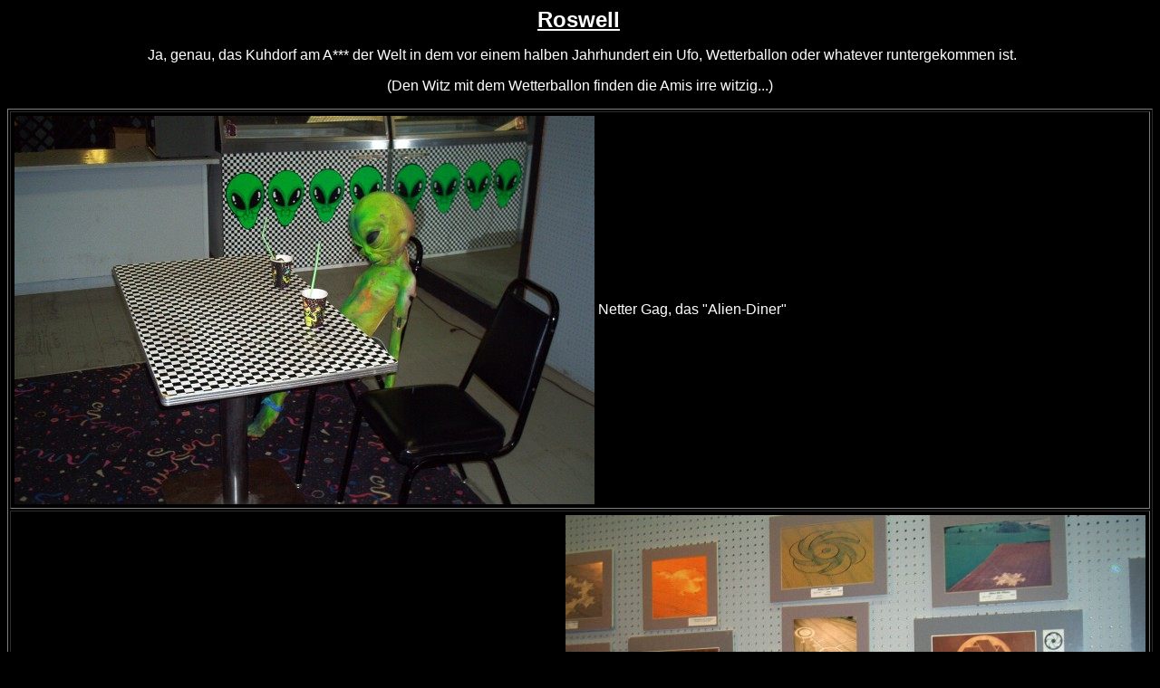

--- FILE ---
content_type: text/html; charset=iso-8859-1
request_url: http://tus-urlaubsseite.info/Roswell.htm
body_size: 1106
content:
<html>

<head>
<meta http-equiv="Content-Type" content="text/html; charset=windows-1252">
<meta name="GENERATOR" content="Microsoft FrontPage 4.0">
<meta name="ProgId" content="FrontPage.Editor.Document">
<title>Roswell</title>
</head>

<body bgcolor="#000000" text="#FFFFFF">

<p align="center">&nbsp;<b><a href="http://www.roswellnm.org/"><font color="#FFFFFF" face="Arial" size="5">Roswell</font></a><font color="#FFFFFF" face="Arial" size="5">&nbsp;</font></b></p>
<p align="center"><font face="Arial" size="3">&nbsp;<font color="#FFFFFF">Ja,
genau, das Kuhdorf am A*** der Welt in dem vor einem halben Jahrhundert ein Ufo,
Wetterballon oder whatever runtergekommen ist.</font></font></p>
<p align="center"><font color="#FFFFFF" face="Arial" size="3">(Den Witz mit dem
Wetterballon finden die Amis irre witzig...)</font></p>
<table border="1" width="100%">
  <tr>
    <td width="58%">
      <table border="0" width="100%">
        <tr>
          <td width="50%"><img border="0" src="images/Roswell/Rosswell.jpg" width="640" height="429"></td>
          <td width="50%"><font color="#FFFFFF" face="Arial" size="3">Netter
            Gag, das &quot;Alien-Diner&quot;</font></td>
        </tr>
      </table>
    </td>
  </tr>
  <tr>
    <td width="58%">
      <table border="0" width="100%">
        <tr>
          <td width="50%"><font color="#FFFFFF" face="Arial" size="3">Bilder von
            Kornkreisen, gesammelt in der ganzen Welt. Bei einigen ist klar, die
            sind von Menschenhand entstanden. Bei anderen bin ich mir da nicht
            so sicher.....</font></td>
          <td width="50%"><img border="0" src="images/Roswell/Rosswell5.jpg" width="640" height="429"></td>
        </tr>
      </table>
    </td>
  </tr>
  <tr>
    <td width="58%">
      <table border="0" width="100%">
        <tr>
          <td width="50%"><img border="0" src="images/Roswell/Rosswell3.jpg" width="640" height="429"></td>
          <td width="50%"><font color="#FFFFFF" face="Arial" size="3">Ein
            Diorama</font>
            <p><font color="#FFFFFF" face="Arial" size="3">Viel Fantasie, diese
            Amis....was die uns so alles zutrauen...</font></td>
        </tr>
      </table>
    </td>
  </tr>
  <tr>
    <td width="58%">
      <table border="0" width="100%">
        <tr>
          <td width="50%"></td>
          <td width="50%"><img border="0" src="images/Roswell/Rosswell4.jpg" width="640" height="429"></td>
        </tr>
      </table>
    </td>
  </tr>
  <tr>
    <td width="58%">
      <table border="0" width="100%">
        <tr>
          <td width="50%"><img border="0" src="images/Roswell/Rosswell2.jpg" width="640" height="429"></td>
          <td width="50%"><font color="#FFFFFF" face="Arial" size="3">Filkulisse
            aus &quot;Roswell&quot;</font></td>
        </tr>
      </table>
    </td>
  </tr>
  <tr>
    <td width="58%">
      <table border="0" width="100%">
        <tr>
          <td width="50%"></td>
          <td width="50%">
          <img border="0" src="images/Roswell/Rosswell6.jpg" width="640" height="423">
          </td>
        </tr>
      </table>
    </td>
  </tr>
  <tr>
    <td width="58%">
      <table border="0" width="100%">
        <tr>
          <td width="50%">
            <p align="center"><img border="0" src="images/Roswell/Rosswell8.jpg" width="639" height="374"></td>
          <td width="50%">
            <p align="center"></p>
          </td>
        </tr>
      </table>
    </td>
  </tr>
  <tr>
    <td width="58%">
      <table border="0" width="100%">
        <tr>
          <td width="50%"><font color="#FFFFFF" face="Arial" size="3">Wir
            fanden, der absolute Brüller......</font></td>
          <td width="50%"><img border="0" src="images/Roswell/Rosswell7.jpg" width="639" height="450"></td>
        </tr>
      </table>
    </td>
  </tr>
  <tr>
    <td width="58%"><font face="Arial" size="3">&nbsp;<a href="index.htm"><font color="#FFFFFF">zurück</font></a></font></td>
  </tr>
</table>
<p align="center">&nbsp;</p>
<p>&nbsp;</p>
<p>&nbsp;</p>
<!-- Counterstation. Start //-->
<script type="text/javascript" language="Javascript" src="http://mycounter.counterstation.de/index.php?uid=19908&hidden=yes"></script><noscript><a href="http://www.counterstation.de" target="_blank"><img alt="Kostenlose Counter von Counterstation" src="http://mycounter.counterstation.de/index.php?uid=19908&hidden=yes&js=nein" border="0"></a></noscript>
<!-- Counterstation. Ende //-->
</body>

</html>
